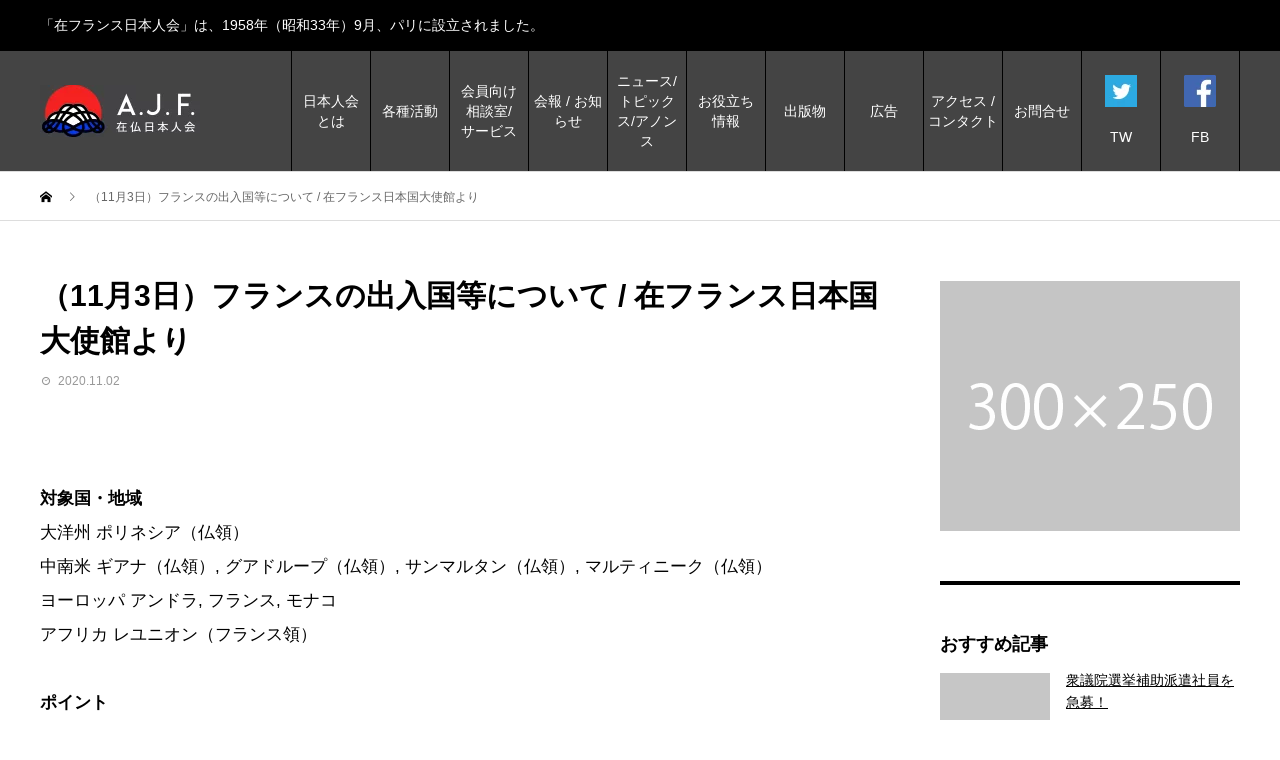

--- FILE ---
content_type: text/html; charset=UTF-8
request_url: https://zaifutsunihonjinkai.fr/news/news-6131/
body_size: 15533
content:
<!DOCTYPE html>
<html lang="ja" prefix="og: http://ogp.me/ns#">
<head>
<meta charset="UTF-8">
<meta name="viewport" content="width=device-width">
<meta name="format-detection" content="telephone=no">
<title>（11月3日）フランスの出入国等について / 在フランス日本国大使館より &#8211; 在仏日本人会</title>
<meta name='robots' content='max-image-preview:large' />
<link rel='dns-prefetch' href='//js.stripe.com' />
<link rel='dns-prefetch' href='//www.googletagmanager.com' />
<link rel='dns-prefetch' href='//checkout.stripe.com' />
<link rel="alternate" type="application/rss+xml" title="在仏日本人会 &raquo; フィード" href="https://zaifutsunihonjinkai.fr/feed/" />
<link rel="alternate" type="application/rss+xml" title="在仏日本人会 &raquo; コメントフィード" href="https://zaifutsunihonjinkai.fr/comments/feed/" />
<link rel='stylesheet' id='wp-block-library-css' href='https://zaifutsunihonjinkai.fr/wp-includes/css/dist/block-library/style.min.css?ver=5e888edba1b7690fbd78d9fe03c6c996' type='text/css' media='all' />
<style id='classic-theme-styles-inline-css' type='text/css'>
/*! This file is auto-generated */
.wp-block-button__link{color:#fff;background-color:#32373c;border-radius:9999px;box-shadow:none;text-decoration:none;padding:calc(.667em + 2px) calc(1.333em + 2px);font-size:1.125em}.wp-block-file__button{background:#32373c;color:#fff;text-decoration:none}
</style>
<style id='global-styles-inline-css' type='text/css'>
body{--wp--preset--color--black: #000000;--wp--preset--color--cyan-bluish-gray: #abb8c3;--wp--preset--color--white: #ffffff;--wp--preset--color--pale-pink: #f78da7;--wp--preset--color--vivid-red: #cf2e2e;--wp--preset--color--luminous-vivid-orange: #ff6900;--wp--preset--color--luminous-vivid-amber: #fcb900;--wp--preset--color--light-green-cyan: #7bdcb5;--wp--preset--color--vivid-green-cyan: #00d084;--wp--preset--color--pale-cyan-blue: #8ed1fc;--wp--preset--color--vivid-cyan-blue: #0693e3;--wp--preset--color--vivid-purple: #9b51e0;--wp--preset--gradient--vivid-cyan-blue-to-vivid-purple: linear-gradient(135deg,rgba(6,147,227,1) 0%,rgb(155,81,224) 100%);--wp--preset--gradient--light-green-cyan-to-vivid-green-cyan: linear-gradient(135deg,rgb(122,220,180) 0%,rgb(0,208,130) 100%);--wp--preset--gradient--luminous-vivid-amber-to-luminous-vivid-orange: linear-gradient(135deg,rgba(252,185,0,1) 0%,rgba(255,105,0,1) 100%);--wp--preset--gradient--luminous-vivid-orange-to-vivid-red: linear-gradient(135deg,rgba(255,105,0,1) 0%,rgb(207,46,46) 100%);--wp--preset--gradient--very-light-gray-to-cyan-bluish-gray: linear-gradient(135deg,rgb(238,238,238) 0%,rgb(169,184,195) 100%);--wp--preset--gradient--cool-to-warm-spectrum: linear-gradient(135deg,rgb(74,234,220) 0%,rgb(151,120,209) 20%,rgb(207,42,186) 40%,rgb(238,44,130) 60%,rgb(251,105,98) 80%,rgb(254,248,76) 100%);--wp--preset--gradient--blush-light-purple: linear-gradient(135deg,rgb(255,206,236) 0%,rgb(152,150,240) 100%);--wp--preset--gradient--blush-bordeaux: linear-gradient(135deg,rgb(254,205,165) 0%,rgb(254,45,45) 50%,rgb(107,0,62) 100%);--wp--preset--gradient--luminous-dusk: linear-gradient(135deg,rgb(255,203,112) 0%,rgb(199,81,192) 50%,rgb(65,88,208) 100%);--wp--preset--gradient--pale-ocean: linear-gradient(135deg,rgb(255,245,203) 0%,rgb(182,227,212) 50%,rgb(51,167,181) 100%);--wp--preset--gradient--electric-grass: linear-gradient(135deg,rgb(202,248,128) 0%,rgb(113,206,126) 100%);--wp--preset--gradient--midnight: linear-gradient(135deg,rgb(2,3,129) 0%,rgb(40,116,252) 100%);--wp--preset--font-size--small: 13px;--wp--preset--font-size--medium: 20px;--wp--preset--font-size--large: 36px;--wp--preset--font-size--x-large: 42px;--wp--preset--spacing--20: 0.44rem;--wp--preset--spacing--30: 0.67rem;--wp--preset--spacing--40: 1rem;--wp--preset--spacing--50: 1.5rem;--wp--preset--spacing--60: 2.25rem;--wp--preset--spacing--70: 3.38rem;--wp--preset--spacing--80: 5.06rem;--wp--preset--shadow--natural: 6px 6px 9px rgba(0, 0, 0, 0.2);--wp--preset--shadow--deep: 12px 12px 50px rgba(0, 0, 0, 0.4);--wp--preset--shadow--sharp: 6px 6px 0px rgba(0, 0, 0, 0.2);--wp--preset--shadow--outlined: 6px 6px 0px -3px rgba(255, 255, 255, 1), 6px 6px rgba(0, 0, 0, 1);--wp--preset--shadow--crisp: 6px 6px 0px rgba(0, 0, 0, 1);}:where(.is-layout-flex){gap: 0.5em;}:where(.is-layout-grid){gap: 0.5em;}body .is-layout-flow > .alignleft{float: left;margin-inline-start: 0;margin-inline-end: 2em;}body .is-layout-flow > .alignright{float: right;margin-inline-start: 2em;margin-inline-end: 0;}body .is-layout-flow > .aligncenter{margin-left: auto !important;margin-right: auto !important;}body .is-layout-constrained > .alignleft{float: left;margin-inline-start: 0;margin-inline-end: 2em;}body .is-layout-constrained > .alignright{float: right;margin-inline-start: 2em;margin-inline-end: 0;}body .is-layout-constrained > .aligncenter{margin-left: auto !important;margin-right: auto !important;}body .is-layout-constrained > :where(:not(.alignleft):not(.alignright):not(.alignfull)){max-width: var(--wp--style--global--content-size);margin-left: auto !important;margin-right: auto !important;}body .is-layout-constrained > .alignwide{max-width: var(--wp--style--global--wide-size);}body .is-layout-flex{display: flex;}body .is-layout-flex{flex-wrap: wrap;align-items: center;}body .is-layout-flex > *{margin: 0;}body .is-layout-grid{display: grid;}body .is-layout-grid > *{margin: 0;}:where(.wp-block-columns.is-layout-flex){gap: 2em;}:where(.wp-block-columns.is-layout-grid){gap: 2em;}:where(.wp-block-post-template.is-layout-flex){gap: 1.25em;}:where(.wp-block-post-template.is-layout-grid){gap: 1.25em;}.has-black-color{color: var(--wp--preset--color--black) !important;}.has-cyan-bluish-gray-color{color: var(--wp--preset--color--cyan-bluish-gray) !important;}.has-white-color{color: var(--wp--preset--color--white) !important;}.has-pale-pink-color{color: var(--wp--preset--color--pale-pink) !important;}.has-vivid-red-color{color: var(--wp--preset--color--vivid-red) !important;}.has-luminous-vivid-orange-color{color: var(--wp--preset--color--luminous-vivid-orange) !important;}.has-luminous-vivid-amber-color{color: var(--wp--preset--color--luminous-vivid-amber) !important;}.has-light-green-cyan-color{color: var(--wp--preset--color--light-green-cyan) !important;}.has-vivid-green-cyan-color{color: var(--wp--preset--color--vivid-green-cyan) !important;}.has-pale-cyan-blue-color{color: var(--wp--preset--color--pale-cyan-blue) !important;}.has-vivid-cyan-blue-color{color: var(--wp--preset--color--vivid-cyan-blue) !important;}.has-vivid-purple-color{color: var(--wp--preset--color--vivid-purple) !important;}.has-black-background-color{background-color: var(--wp--preset--color--black) !important;}.has-cyan-bluish-gray-background-color{background-color: var(--wp--preset--color--cyan-bluish-gray) !important;}.has-white-background-color{background-color: var(--wp--preset--color--white) !important;}.has-pale-pink-background-color{background-color: var(--wp--preset--color--pale-pink) !important;}.has-vivid-red-background-color{background-color: var(--wp--preset--color--vivid-red) !important;}.has-luminous-vivid-orange-background-color{background-color: var(--wp--preset--color--luminous-vivid-orange) !important;}.has-luminous-vivid-amber-background-color{background-color: var(--wp--preset--color--luminous-vivid-amber) !important;}.has-light-green-cyan-background-color{background-color: var(--wp--preset--color--light-green-cyan) !important;}.has-vivid-green-cyan-background-color{background-color: var(--wp--preset--color--vivid-green-cyan) !important;}.has-pale-cyan-blue-background-color{background-color: var(--wp--preset--color--pale-cyan-blue) !important;}.has-vivid-cyan-blue-background-color{background-color: var(--wp--preset--color--vivid-cyan-blue) !important;}.has-vivid-purple-background-color{background-color: var(--wp--preset--color--vivid-purple) !important;}.has-black-border-color{border-color: var(--wp--preset--color--black) !important;}.has-cyan-bluish-gray-border-color{border-color: var(--wp--preset--color--cyan-bluish-gray) !important;}.has-white-border-color{border-color: var(--wp--preset--color--white) !important;}.has-pale-pink-border-color{border-color: var(--wp--preset--color--pale-pink) !important;}.has-vivid-red-border-color{border-color: var(--wp--preset--color--vivid-red) !important;}.has-luminous-vivid-orange-border-color{border-color: var(--wp--preset--color--luminous-vivid-orange) !important;}.has-luminous-vivid-amber-border-color{border-color: var(--wp--preset--color--luminous-vivid-amber) !important;}.has-light-green-cyan-border-color{border-color: var(--wp--preset--color--light-green-cyan) !important;}.has-vivid-green-cyan-border-color{border-color: var(--wp--preset--color--vivid-green-cyan) !important;}.has-pale-cyan-blue-border-color{border-color: var(--wp--preset--color--pale-cyan-blue) !important;}.has-vivid-cyan-blue-border-color{border-color: var(--wp--preset--color--vivid-cyan-blue) !important;}.has-vivid-purple-border-color{border-color: var(--wp--preset--color--vivid-purple) !important;}.has-vivid-cyan-blue-to-vivid-purple-gradient-background{background: var(--wp--preset--gradient--vivid-cyan-blue-to-vivid-purple) !important;}.has-light-green-cyan-to-vivid-green-cyan-gradient-background{background: var(--wp--preset--gradient--light-green-cyan-to-vivid-green-cyan) !important;}.has-luminous-vivid-amber-to-luminous-vivid-orange-gradient-background{background: var(--wp--preset--gradient--luminous-vivid-amber-to-luminous-vivid-orange) !important;}.has-luminous-vivid-orange-to-vivid-red-gradient-background{background: var(--wp--preset--gradient--luminous-vivid-orange-to-vivid-red) !important;}.has-very-light-gray-to-cyan-bluish-gray-gradient-background{background: var(--wp--preset--gradient--very-light-gray-to-cyan-bluish-gray) !important;}.has-cool-to-warm-spectrum-gradient-background{background: var(--wp--preset--gradient--cool-to-warm-spectrum) !important;}.has-blush-light-purple-gradient-background{background: var(--wp--preset--gradient--blush-light-purple) !important;}.has-blush-bordeaux-gradient-background{background: var(--wp--preset--gradient--blush-bordeaux) !important;}.has-luminous-dusk-gradient-background{background: var(--wp--preset--gradient--luminous-dusk) !important;}.has-pale-ocean-gradient-background{background: var(--wp--preset--gradient--pale-ocean) !important;}.has-electric-grass-gradient-background{background: var(--wp--preset--gradient--electric-grass) !important;}.has-midnight-gradient-background{background: var(--wp--preset--gradient--midnight) !important;}.has-small-font-size{font-size: var(--wp--preset--font-size--small) !important;}.has-medium-font-size{font-size: var(--wp--preset--font-size--medium) !important;}.has-large-font-size{font-size: var(--wp--preset--font-size--large) !important;}.has-x-large-font-size{font-size: var(--wp--preset--font-size--x-large) !important;}
.wp-block-navigation a:where(:not(.wp-element-button)){color: inherit;}
:where(.wp-block-post-template.is-layout-flex){gap: 1.25em;}:where(.wp-block-post-template.is-layout-grid){gap: 1.25em;}
:where(.wp-block-columns.is-layout-flex){gap: 2em;}:where(.wp-block-columns.is-layout-grid){gap: 2em;}
.wp-block-pullquote{font-size: 1.5em;line-height: 1.6;}
</style>
<link rel='stylesheet' id='contact-form-7-css' href='https://zaifutsunihonjinkai.fr/wp-content/plugins/contact-form-7/includes/css/styles.css?ver=5.9' type='text/css' media='all' />
<link rel='stylesheet' id='profiler-what-slowing-down-css' href='https://zaifutsunihonjinkai.fr/wp-content/plugins/profiler-what-slowing-down/public/css/which-plugin-slowing-down-public.css?ver=1.0.0' type='text/css' media='all' />
<link rel='stylesheet' id='stripe-checkout-button-css' href='https://checkout.stripe.com/v3/checkout/button.css' type='text/css' media='all' />
<link rel='stylesheet' id='simpay-public-css' href='https://zaifutsunihonjinkai.fr/wp-content/plugins/stripe/includes/core/assets/css/simpay-public.min.css?ver=4.8.0' type='text/css' media='all' />
<link rel='stylesheet' id='parent-style-css' href='https://zaifutsunihonjinkai.fr/wp-content/themes/avant_tcd060/style.css?ver=5e888edba1b7690fbd78d9fe03c6c996' type='text/css' media='all' />
<link rel='stylesheet' id='avant-style-css' href='https://zaifutsunihonjinkai.fr/wp-content/themes/avant_tcd060_child/style.css?ver=5e888edba1b7690fbd78d9fe03c6c996' type='text/css' media='all' />
<script type="text/javascript" src="https://zaifutsunihonjinkai.fr/wp-includes/js/jquery/jquery.min.js?ver=3.7.1" id="jquery-core-js"></script>
<script type="text/javascript" src="https://zaifutsunihonjinkai.fr/wp-includes/js/jquery/jquery-migrate.min.js?ver=3.4.1" id="jquery-migrate-js"></script>
<script type="text/javascript" src="https://zaifutsunihonjinkai.fr/wp-content/plugins/profiler-what-slowing-down/public/js/which-plugin-slowing-down-public.js?ver=1.0.0" id="profiler-what-slowing-down-js"></script>

<!-- Google アナリティクス スニペット (Site Kit が追加) -->
<script type="text/javascript" src="https://www.googletagmanager.com/gtag/js?id=GT-NGWM85D" id="google_gtagjs-js" async></script>
<script type="text/javascript" id="google_gtagjs-js-after">
/* <![CDATA[ */
window.dataLayer = window.dataLayer || [];function gtag(){dataLayer.push(arguments);}
gtag('set', 'linker', {"domains":["zaifutsunihonjinkai.fr"]} );
gtag("js", new Date());
gtag("set", "developer_id.dZTNiMT", true);
gtag("config", "GT-NGWM85D");
/* ]]> */
</script>

<!-- (ここまで) Google アナリティクス スニペット (Site Kit が追加) -->
<link rel="https://api.w.org/" href="https://zaifutsunihonjinkai.fr/wp-json/" /><link rel="canonical" href="https://zaifutsunihonjinkai.fr/news/news-6131/" />
<link rel='shortlink' href='https://zaifutsunihonjinkai.fr/?p=6131' />
<link rel="alternate" type="application/json+oembed" href="https://zaifutsunihonjinkai.fr/wp-json/oembed/1.0/embed?url=https%3A%2F%2Fzaifutsunihonjinkai.fr%2Fnews%2Fnews-6131%2F" />
<link rel="alternate" type="text/xml+oembed" href="https://zaifutsunihonjinkai.fr/wp-json/oembed/1.0/embed?url=https%3A%2F%2Fzaifutsunihonjinkai.fr%2Fnews%2Fnews-6131%2F&#038;format=xml" />
<meta name="generator" content="Site Kit by Google 1.121.0" /><meta name="viewport" content="width=device-width, minimum-scale=1" /><link rel="shortcut icon" href="https://zaifutsunihonjinkai.fr/wp-content/uploads/2019/03/favicon.ico">
<style>
.c-comment__form-submit:hover,.c-pw__btn:hover,.p-cb__item-btn a,.p-headline,.p-index-event__btn a,.p-nav02__item a,.p-readmore__btn,.p-pager__item span,.p-page-links a{background: #000000}.c-pw__btn,.p-cb__item-btn a:hover,.p-index-event__btn a:hover,.p-pagetop a:hover,.p-nav02__item a:hover,.p-readmore__btn:hover,.p-page-links > span,.p-page-links a:hover{background: #333333}.p-entry__body a{color: #333333}body{font-family: "Segoe UI", Verdana, "游ゴシック", YuGothic, "Hiragino Kaku Gothic ProN", Meiryo, sans-serif}.c-logo,.p-entry__header02-title,.p-entry__header02-upper-title,.p-entry__title,.p-footer-widgets__item-title,.p-headline h2,.p-headline02__title,.p-page-header__lower-title,.p-page-header__upper-title,.p-widget__title{font-family: "Segoe UI", Verdana, "游ゴシック", YuGothic, "Hiragino Kaku Gothic ProN", Meiryo, sans-serif}.p-page-header__title{transition-delay: 3s}.p-hover-effect--type1:hover img{-webkit-transform: scale(1.2);transform: scale(1.2)}.l-header{background: #ffffff}.p-global-nav > ul > li > a{color: #000000}.p-global-nav .sub-menu a{background: #444444;color: #ffffff}.p-global-nav .sub-menu a:hover{background: #333333;color: #ffffff}.p-global-nav .menu-item-83.current-menu-item > a,.p-global-nav .menu-item-83 > a:hover{color: #000000}.p-global-nav .menu-item-83.current-menu-item > a::before,.p-global-nav .menu-item-83 > a:hover::before{background: #000000}.p-global-nav .menu-item-90.current-menu-item > a,.p-global-nav .menu-item-90 > a:hover{color: #000000}.p-global-nav .menu-item-90.current-menu-item > a::before,.p-global-nav .menu-item-90 > a:hover::before{background: #000000}.p-global-nav .menu-item-89.current-menu-item > a,.p-global-nav .menu-item-89 > a:hover{color: #000000}.p-global-nav .menu-item-89.current-menu-item > a::before,.p-global-nav .menu-item-89 > a:hover::before{background: #000000}.p-global-nav .menu-item-88.current-menu-item > a,.p-global-nav .menu-item-88 > a:hover{color: #000000}.p-global-nav .menu-item-88.current-menu-item > a::before,.p-global-nav .menu-item-88 > a:hover::before{background: #000000}.p-global-nav .menu-item-87.current-menu-item > a,.p-global-nav .menu-item-87 > a:hover{color: #000000}.p-global-nav .menu-item-87.current-menu-item > a::before,.p-global-nav .menu-item-87 > a:hover::before{background: #000000}.p-global-nav .menu-item-86.current-menu-item > a,.p-global-nav .menu-item-86 > a:hover{color: #000000}.p-global-nav .menu-item-86.current-menu-item > a::before,.p-global-nav .menu-item-86 > a:hover::before{background: #000000}.p-global-nav .menu-item-84.current-menu-item > a,.p-global-nav .menu-item-84 > a:hover{color: #000000}.p-global-nav .menu-item-84.current-menu-item > a::before,.p-global-nav .menu-item-84 > a:hover::before{background: #000000}.p-global-nav .menu-item-85.current-menu-item > a,.p-global-nav .menu-item-85 > a:hover{color: #000000}.p-global-nav .menu-item-85.current-menu-item > a::before,.p-global-nav .menu-item-85 > a:hover::before{background: #000000}.p-global-nav .menu-item-82.current-menu-item > a,.p-global-nav .menu-item-82 > a:hover{color: #000000}.p-global-nav .menu-item-82.current-menu-item > a::before,.p-global-nav .menu-item-82 > a:hover::before{background: #000000}.p-global-nav .menu-item-81.current-menu-item > a,.p-global-nav .menu-item-81 > a:hover{color: #000000}.p-global-nav .menu-item-81.current-menu-item > a::before,.p-global-nav .menu-item-81 > a:hover::before{background: #000000}.p-global-nav .menu-item-1598.current-menu-item > a,.p-global-nav .menu-item-1598 > a:hover{color: #000000}.p-global-nav .menu-item-1598.current-menu-item > a::before,.p-global-nav .menu-item-1598 > a:hover::before{background: #000000}.p-global-nav .menu-item-1599.current-menu-item > a,.p-global-nav .menu-item-1599 > a:hover{color: #000000}.p-global-nav .menu-item-1599.current-menu-item > a::before,.p-global-nav .menu-item-1599 > a:hover::before{background: #000000}.p-footer-links{background: #f3f3f3}.p-footer-widgets{background: #ffffff}.p-copyright{background: #ffffff}.p-ad-info__label{background: #000000;color: #ffffff;font-size: 15px}.p-page-header{background-image: url(https://zaifutsunihonjinkai.fr/wp-content/uploads/2019/01/back05.jpg)}.p-page-header::before{background-color: #b2b200}.p-page-header__upper-title{font-size: 30px}.p-page-header__lower-title{font-size: 30px}.p-article07 a[class^="p-hover-effect--"]{border-radius: 10px}.p-event-cat--16{background: #ff3806;color: #ffffff}.p-event-cat--16:hover{background: #ff3806;color: #dddddd}.p-event-cat--146{background: #2bdfff;color: #ffffff}.p-event-cat--146:hover{background: #2bdfff;color: #dddddd}.p-event-cat--148{background: #8224e3;color: #ffffff}.p-event-cat--148:hover{background: #8224e3;color: #ffffff}.p-event-cat--147{background: #727de5;color: #ffffff}.p-event-cat--147:hover{background: #727de5;color: #dddddd}.p-event-cat--143{background: #01ccad;color: #ffffff}.p-event-cat--143:hover{background: #01ccad;color: #dddddd}.p-event-cat--149{background: #81d742;color: #ffffff}.p-event-cat--149:hover{background: #81d742;color: #ffffff}.p-event-cat--58{background: #00b3ea;color: #ffffff}.p-event-cat--58:hover{background: #00b3ea;color: #dddddd}.p-event-cat--139{background: #e626b7;color: #ffffff}.p-event-cat--139:hover{background: #e626b7;color: #dddddd}.p-event-cat--141{background: #72c3e5;color: #ffffff}.p-event-cat--141:hover{background: #72c3e5;color: #dddddd}.p-event-cat--51{background: #7ca402;color: #ffffff}.p-event-cat--51:hover{background: #7ca402;color: #dddddd}.p-event-cat--145{background: #dbe603;color: #ffffff}.p-event-cat--145:hover{background: #dbe603;color: #dddddd}.p-event-cat--50{background: #ff8000;color: #ffffff}.p-event-cat--50:hover{background: #ff8000;color: #dddddd}.p-event-cat--150{background: #7891cc;color: #ffffff}.p-event-cat--150:hover{background: #7891cc;color: #ffffff}.p-event-cat--24{background: #613daf;color: #dddddd}.p-event-cat--24:hover{background: #613daf;color: #dddddd}.p-event-cat--140{background: #214dcb;color: #ffffff}.p-event-cat--140:hover{background: #214dcb;color: #dddddd}.p-event-cat--152{background: #8c000e;color: #ffffff}.p-event-cat--152:hover{background: #8c000e;color: #ffffff}.p-event-cat--160{background: #73a000;color: #ffffff}.p-event-cat--160:hover{background: #8ca500;color: #ffffff}.p-event-cat--23{background: #00698d;color: #ffffff}.p-event-cat--23:hover{background: #00698d;color: #dddddd}.p-entry__title{font-size: 30px}.p-entry__body{font-size: 17px}@media screen and (max-width: 767px) {.p-footer-widgets,.p-social-nav{background: #ffffff}.p-entry__title{font-size: 22px}.p-entry__body{font-size: 14px}}@media screen and (max-width: 1199px) {.p-global-nav{background: rgba(68,68,68, 1)}.p-global-nav > ul > li > a,.p-global-nav a,.p-global-nav a:hover,.p-global-nav .sub-menu a,.p-global-nav .sub-menu a:hover{color: #ffffff!important}.p-global-nav .menu-item-has-children > a > .sub-menu-toggle::before{border-color: #ffffff}}@media screen and (max-width: 991px) {.p-page-header__upper{background: #b2b200}.p-page-header__lower{background-image: url(https://zaifutsunihonjinkai.fr/wp-content/uploads/2019/01/back05.jpg)}}.c-load--type1 { border: 3px solid rgba(0, 0, 0, 0.2); border-top-color: #000000; }
</style>
<link rel="icon" href="https://zaifutsunihonjinkai.fr/wp-content/uploads/2020/03/logo-900x615-1-740x500-120x120.png" sizes="32x32" />
<link rel="icon" href="https://zaifutsunihonjinkai.fr/wp-content/uploads/2020/03/logo-900x615-1-740x500.png" sizes="192x192" />
<link rel="apple-touch-icon" href="https://zaifutsunihonjinkai.fr/wp-content/uploads/2020/03/logo-900x615-1-740x500-180x180.png" />
<meta name="msapplication-TileImage" content="https://zaifutsunihonjinkai.fr/wp-content/uploads/2020/03/logo-900x615-1-740x500.png" />
		<style type="text/css" id="wp-custom-css">
			.pass-label { display: none; }		</style>
		</head>
<body class="news-template-default single single-news postid-6131">
<div id="site_loader_overlay">
  <div id="site_loader_animation" class="c-load--type1">
      </div>
</div>
<header id="js-header" class="l-header">
  <div class="l-header__upper">
    <div class="l-inner">
      <p class="l-header__desc">「在フランス日本人会」は、1958年（昭和33年）9月、パリに設立されました。</p>
      <button id="js-header__search" class="l-header__search"></button>
      			<form role="search" method="get" id="js-header__form" class="l-header__form" action="https://zaifutsunihonjinkai.fr/">
		    <input class="l-header__form-input" type="text" value="" name="s">
			</form>
          </div>
  </div>
  <div class="l-header__lower l-inner">
    <div class="l-header__logo c-logo">
			      <a href="https://zaifutsunihonjinkai.fr/">
        <img src="https://zaifutsunihonjinkai.fr/wp-content/uploads/2018/12/logo.jpg" alt="在仏日本人会" width="auto" height="auto">
      </a>
          </div>
    <a href="#" id="js-menu-btn" class="p-menu-btn c-menu-btn"></a>
    <nav id="js-global-nav" class="p-global-nav">
      <ul>
        <li class="p-global-nav__form-wrapper">
          					<form class="p-global-nav__form" action="https://zaifutsunihonjinkai.fr/" method="get">
            <input class="p-global-nav__form-input" type="text" value="" name="s">
            <input type="submit" value="&#xe915;" class="p-global-nav__form-submit">
          </form>
                  </li>
        <li id="menu-item-83" class="menu-item menu-item-type-post_type menu-item-object-page menu-item-has-children menu-item-83"><a href="https://zaifutsunihonjinkai.fr/about-nihonjinkai/">日本人会<br class="sp_br" >とは<span class="p-global-nav__toggle"></span></a>
<ul class="sub-menu">
	<li id="menu-item-469" class="menu-item menu-item-type-post_type menu-item-object-page menu-item-469"><a href="https://zaifutsunihonjinkai.fr/about-nihonjinkai/message-du-president/">会長からのご挨拶<span class="p-global-nav__toggle"></span></a></li>
	<li id="menu-item-3610" class="menu-item menu-item-type-post_type menu-item-object-page menu-item-3610"><a href="https://zaifutsunihonjinkai.fr/about-nihonjinkai/rijikai/">在仏日本人会理事会<span class="p-global-nav__toggle"></span></a></li>
	<li id="menu-item-486" class="menu-item menu-item-type-post_type menu-item-object-page menu-item-486"><a href="https://zaifutsunihonjinkai.fr/about-nihonjinkai/kojin-kaiin/">個人会員<span class="p-global-nav__toggle"></span></a></li>
	<li id="menu-item-484" class="menu-item menu-item-type-post_type menu-item-object-page menu-item-484"><a href="https://zaifutsunihonjinkai.fr/about-nihonjinkai/houjin-kaiin/">法人会員<span class="p-global-nav__toggle"></span></a></li>
	<li id="menu-item-483" class="menu-item menu-item-type-post_type menu-item-object-page menu-item-483"><a href="https://zaifutsunihonjinkai.fr/about-nihonjinkai/kokugai-kaiin/">国外会友<span class="p-global-nav__toggle"></span></a></li>
	<li id="menu-item-468" class="menu-item menu-item-type-post_type menu-item-object-page menu-item-468"><a href="https://zaifutsunihonjinkai.fr/about-nihonjinkai/entry/">入会案内<span class="p-global-nav__toggle"></span></a></li>
</ul>
</li>
<li id="menu-item-90" class="menu-item menu-item-type-post_type menu-item-object-page menu-item-has-children menu-item-90"><a href="https://zaifutsunihonjinkai.fr/activities/">各種活動<span class="p-global-nav__toggle"></span></a>
<ul class="sub-menu">
	<li id="menu-item-493" class="menu-item menu-item-type-post_type menu-item-object-page menu-item-493"><a href="https://zaifutsunihonjinkai.fr/activities/coursdefrancais/">フランス語講座<span class="p-global-nav__toggle"></span></a></li>
	<li id="menu-item-492" class="menu-item menu-item-type-post_type menu-item-object-page menu-item-492"><a href="https://zaifutsunihonjinkai.fr/activities/nihonjinkai-seminar/">日本人会定期講演会<span class="p-global-nav__toggle"></span></a></li>
	<li id="menu-item-494" class="menu-item menu-item-type-post_type menu-item-object-page menu-item-494"><a href="https://zaifutsunihonjinkai.fr/activities/nihongo-hoshuko/">日本語補習校<span class="p-global-nav__toggle"></span></a></li>
	<li id="menu-item-8224" class="menu-item menu-item-type-post_type menu-item-object-page menu-item-8224"><a href="https://zaifutsunihonjinkai.fr/activities/kenko-support/">邦人健康サポートの会 　<span class="p-global-nav__toggle"></span></a></li>
	<li id="menu-item-667" class="menu-item menu-item-type-post_type menu-item-object-page menu-item-667"><a href="https://zaifutsunihonjinkai.fr/activities/activity/health/">いきいき健康サロン<span class="p-global-nav__toggle"></span></a></li>
	<li id="menu-item-735" class="menu-item menu-item-type-post_type menu-item-object-page menu-item-has-children menu-item-735"><a href="https://zaifutsunihonjinkai.fr/activities/activity/">各種クラブ活動（参加資格　会員のみ）<span class="p-global-nav__toggle"></span></a>
	<ul class="sub-menu">
		<li id="menu-item-647" class="menu-item menu-item-type-post_type menu-item-object-page menu-item-647"><a href="https://zaifutsunihonjinkai.fr/activities/activity/nac/">Artists Club-NAC<span class="p-global-nav__toggle"></span></a></li>
		<li id="menu-item-657" class="menu-item menu-item-type-post_type menu-item-object-page menu-item-657"><a href="https://zaifutsunihonjinkai.fr/activities/activity/club_marronnier/">マロニエの会<span class="p-global-nav__toggle"></span></a></li>
		<li id="menu-item-666" class="menu-item menu-item-type-post_type menu-item-object-page menu-item-666"><a href="https://zaifutsunihonjinkai.fr/activities/activity/club_calligraphie/">書道同好会<span class="p-global-nav__toggle"></span></a></li>
		<li id="menu-item-648" class="menu-item menu-item-type-post_type menu-item-object-page menu-item-648"><a href="https://zaifutsunihonjinkai.fr/?page_id=619">SOSママクラブ<span class="p-global-nav__toggle"></span></a></li>
		<li id="menu-item-665" class="menu-item menu-item-type-post_type menu-item-object-page menu-item-665"><a href="https://zaifutsunihonjinkai.fr/activities/activity/club_ceremonie_the/">日本館茶の湯同好会<span class="p-global-nav__toggle"></span></a></li>
		<li id="menu-item-649" class="menu-item menu-item-type-post_type menu-item-object-page menu-item-649"><a href="https://zaifutsunihonjinkai.fr/activities/activity/cours_marcher/">ウォーキングレッスン<span class="p-global-nav__toggle"></span></a></li>
		<li id="menu-item-651" class="menu-item menu-item-type-post_type menu-item-object-page menu-item-651"><a href="https://zaifutsunihonjinkai.fr/activities/activity/kumon/">くもん日本人会教室<span class="p-global-nav__toggle"></span></a></li>
		<li id="menu-item-652" class="menu-item menu-item-type-post_type menu-item-object-page menu-item-652"><a href="https://zaifutsunihonjinkai.fr/activities/activity/tournoi_softball/">ソフトボールクラブ<span class="p-global-nav__toggle"></span></a></li>
		<li id="menu-item-654" class="menu-item menu-item-type-post_type menu-item-object-page menu-item-654"><a href="https://zaifutsunihonjinkai.fr/activities/activity/cours_kimono/">パリ着物レッスン<span class="p-global-nav__toggle"></span></a></li>
		<li id="menu-item-656" class="menu-item menu-item-type-post_type menu-item-object-page menu-item-656"><a href="https://zaifutsunihonjinkai.fr/activities/activity/cours_lecture_francais/">フランス語朗読会<span class="p-global-nav__toggle"></span></a></li>
		<li id="menu-item-655" class="menu-item menu-item-type-post_type menu-item-object-page menu-item-655"><a href="https://zaifutsunihonjinkai.fr/activities/activity/club_haiku/">ふらんす俳句会<span class="p-global-nav__toggle"></span></a></li>
		<li id="menu-item-650" class="menu-item menu-item-type-post_type menu-item-object-page menu-item-650"><a href="https://zaifutsunihonjinkai.fr/activities/activity/kids-tennis/">ARJTC キッズテニス<span class="p-global-nav__toggle"></span></a></li>
		<li id="menu-item-658" class="menu-item menu-item-type-post_type menu-item-object-page menu-item-658"><a href="https://zaifutsunihonjinkai.fr/activities/activity/yoga/">ヨガ教室<span class="p-global-nav__toggle"></span></a></li>
		<li id="menu-item-660" class="menu-item menu-item-type-post_type menu-item-object-page menu-item-660"><a href="https://zaifutsunihonjinkai.fr/activities/activity/choeur_mimosa/">女声コーラスみもざ<span class="p-global-nav__toggle"></span></a></li>
		<li id="menu-item-659" class="menu-item menu-item-type-post_type menu-item-object-page menu-item-659"><a href="https://zaifutsunihonjinkai.fr/activities/activity/tai-chi-chuan/">太極拳・気功教室<span class="p-global-nav__toggle"></span></a></li>
		<li id="menu-item-661" class="menu-item menu-item-type-post_type menu-item-object-page menu-item-661"><a href="https://zaifutsunihonjinkai.fr/activities/activity/cours_calligraphie_enfants/">子供のための習字教室<span class="p-global-nav__toggle"></span></a></li>
		<li id="menu-item-662" class="menu-item menu-item-type-post_type menu-item-object-page menu-item-662"><a href="https://zaifutsunihonjinkai.fr/activities/activity/kodomo-yomikikase/">子供図書館読み聞かせ会<span class="p-global-nav__toggle"></span></a></li>
		<li id="menu-item-663" class="menu-item menu-item-type-post_type menu-item-object-page menu-item-663"><a href="https://zaifutsunihonjinkai.fr/activities/activity/cours_japonais/">成人向け日本語講座<span class="p-global-nav__toggle"></span></a></li>
		<li id="menu-item-987" class="menu-item menu-item-type-post_type menu-item-object-page menu-item-987"><a href="https://zaifutsunihonjinkai.fr/activities/activity/chanson-didier/">シャンソンDidier教室<span class="p-global-nav__toggle"></span></a></li>
		<li id="menu-item-72045" class="menu-item menu-item-type-post_type menu-item-object-page menu-item-72045"><a href="https://zaifutsunihonjinkai.fr/activities/activity/senryu/">川柳パリ会<span class="p-global-nav__toggle"></span></a></li>
	</ul>
</li>
	<li id="menu-item-2190" class="menu-item menu-item-type-post_type menu-item-object-page menu-item-2190"><a href="https://zaifutsunihonjinkai.fr/activities/kibousai/">日本祭  Fête du Japon<span class="p-global-nav__toggle"></span></a></li>
</ul>
</li>
<li id="menu-item-89" class="menu-item menu-item-type-post_type menu-item-object-page menu-item-has-children menu-item-89"><a href="https://zaifutsunihonjinkai.fr/members-service/">会員向け<br class="sp_br" >相談室/<br class="sp_br" >サービス<span class="p-global-nav__toggle"></span></a>
<ul class="sub-menu">
	<li id="menu-item-692" class="menu-item menu-item-type-post_type menu-item-object-page menu-item-692"><a href="https://zaifutsunihonjinkai.fr/members-service/consultation_01/">法律相談<span class="p-global-nav__toggle"></span></a></li>
	<li id="menu-item-691" class="menu-item menu-item-type-post_type menu-item-object-page menu-item-691"><a href="https://zaifutsunihonjinkai.fr/members-service/consultation_02/">滞在相談<span class="p-global-nav__toggle"></span></a></li>
	<li id="menu-item-690" class="menu-item menu-item-type-post_type menu-item-object-page menu-item-690"><a href="https://zaifutsunihonjinkai.fr/members-service/consultation_03/">健康相談<span class="p-global-nav__toggle"></span></a></li>
	<li id="menu-item-689" class="menu-item menu-item-type-post_type menu-item-object-page menu-item-689"><a href="https://zaifutsunihonjinkai.fr/members-service/consultation_04/">子供発達相談<span class="p-global-nav__toggle"></span></a></li>
	<li id="menu-item-686" class="menu-item menu-item-type-post_type menu-item-object-page menu-item-686"><a href="https://zaifutsunihonjinkai.fr/members-service/consultation_05/">法人相談<span class="p-global-nav__toggle"></span></a></li>
	<li id="menu-item-688" class="menu-item menu-item-type-post_type menu-item-object-page menu-item-688"><a href="https://zaifutsunihonjinkai.fr/members-service/consultation_06/">所得申告相談<span class="p-global-nav__toggle"></span></a></li>
	<li id="menu-item-1607" class="menu-item menu-item-type-post_type menu-item-object-page menu-item-1607"><a href="https://zaifutsunihonjinkai.fr/members-service/consultation_07/">保険相談<span class="p-global-nav__toggle"></span></a></li>
	<li id="menu-item-2647" class="menu-item menu-item-type-post_type menu-item-object-page menu-item-2647"><a href="https://zaifutsunihonjinkai.fr/members-service/traduction_certifiee/">法定翻訳サービス<span class="p-global-nav__toggle"></span></a></li>
	<li id="menu-item-1606" class="menu-item menu-item-type-post_type menu-item-object-page menu-item-1606"><a href="https://zaifutsunihonjinkai.fr/members-service/consultation_08/">メンタルカウンセリング<span class="p-global-nav__toggle"></span></a></li>
	<li id="menu-item-1682" class="menu-item menu-item-type-post_type menu-item-object-page menu-item-1682"><a href="https://zaifutsunihonjinkai.fr/members-service/kodomo-bibliotheque/">子供図書館<span class="p-global-nav__toggle"></span></a></li>
	<li id="menu-item-687" class="menu-item menu-item-type-post_type menu-item-object-page menu-item-687"><a href="https://zaifutsunihonjinkai.fr/members-service/amic-j-card/">Amic J カード<span class="p-global-nav__toggle"></span></a></li>
</ul>
</li>
<li id="menu-item-88" class="menu-item menu-item-type-post_type menu-item-object-page menu-item-has-children menu-item-88"><a href="https://zaifutsunihonjinkai.fr/journal/">会報 /   お知らせ<span class="p-global-nav__toggle"></span></a>
<ul class="sub-menu">
	<li id="menu-item-968" class="menu-item menu-item-type-post_type menu-item-object-page menu-item-968"><a href="https://zaifutsunihonjinkai.fr/journal/journal-japon/">会報 / バックナンバー<span class="p-global-nav__toggle"></span></a></li>
	<li id="menu-item-1189" class="menu-item menu-item-type-custom menu-item-object-custom menu-item-1189"><a href="/newcolumn/">会報 / 最新号のコラムより<span class="p-global-nav__toggle"></span></a></li>
	<li id="menu-item-969" class="menu-item menu-item-type-post_type menu-item-object-page menu-item-969"><a href="https://zaifutsunihonjinkai.fr/journal/ecrit/">会報への寄稿募集<span class="p-global-nav__toggle"></span></a></li>
	<li id="menu-item-5886" class="menu-item menu-item-type-post_type menu-item-object-page menu-item-5886"><a href="https://zaifutsunihonjinkai.fr/journal/actualites-backnumber/">お知らせ / バックナンバー<span class="p-global-nav__toggle"></span></a></li>
</ul>
</li>
<li id="menu-item-87" class="menu-item menu-item-type-post_type menu-item-object-page menu-item-has-children menu-item-87"><a href="https://zaifutsunihonjinkai.fr/events-annonces/">ニュース/トピックス/アノンス<span class="p-global-nav__toggle"></span></a>
<ul class="sub-menu">
	<li id="menu-item-888" class="menu-item menu-item-type-custom menu-item-object-custom menu-item-888"><a href="/news/">ニュース<span class="p-global-nav__toggle"></span></a></li>
	<li id="menu-item-873" class="menu-item menu-item-type-custom menu-item-object-custom menu-item-873"><a href="/event/">トピックス<span class="p-global-nav__toggle"></span></a></li>
	<li id="menu-item-879" class="menu-item menu-item-type-custom menu-item-object-custom menu-item-879"><a href="/annonces/">アノンス<span class="p-global-nav__toggle"></span></a></li>
	<li id="menu-item-416" class="menu-item menu-item-type-post_type menu-item-object-page menu-item-416"><a href="https://zaifutsunihonjinkai.fr/events-annonces/annonces-inquiry/">アノンス掲載について<span class="p-global-nav__toggle"></span></a></li>
</ul>
</li>
<li id="menu-item-86" class="menu-item menu-item-type-post_type menu-item-object-page menu-item-has-children menu-item-86"><a href="https://zaifutsunihonjinkai.fr/informations/">お役立ち<br class="sp_br" >情報<span class="p-global-nav__toggle"></span></a>
<ul class="sub-menu">
	<li id="menu-item-4337" class="menu-item menu-item-type-post_type menu-item-object-page menu-item-4337"><a href="https://zaifutsunihonjinkai.fr/informations/links_coronavirus/">コロナ関連リンク集<span class="p-global-nav__toggle"></span></a></li>
	<li id="menu-item-532" class="menu-item menu-item-type-post_type menu-item-object-page menu-item-532"><a href="https://zaifutsunihonjinkai.fr/informations/links/">フランス生活リンク集<span class="p-global-nav__toggle"></span></a></li>
	<li id="menu-item-531" class="menu-item menu-item-type-post_type menu-item-object-page menu-item-531"><a href="https://zaifutsunihonjinkai.fr/informations/liste-des-docteurs/">日本語の通じる医師リスト<span class="p-global-nav__toggle"></span></a></li>
	<li id="menu-item-530" class="menu-item menu-item-type-post_type menu-item-object-page menu-item-530"><a href="https://zaifutsunihonjinkai.fr/informations/numeros_d_urgence/">緊急時連絡先<span class="p-global-nav__toggle"></span></a></li>
	<li id="menu-item-529" class="menu-item menu-item-type-post_type menu-item-object-page menu-item-529"><a href="https://zaifutsunihonjinkai.fr/informations/ryugaku/">留学情報<span class="p-global-nav__toggle"></span></a></li>
	<li id="menu-item-528" class="menu-item menu-item-type-post_type menu-item-object-page menu-item-528"><a href="https://zaifutsunihonjinkai.fr/informations/passeport/">パスポート紛失時の手続き<span class="p-global-nav__toggle"></span></a></li>
</ul>
</li>
<li id="menu-item-84" class="menu-item menu-item-type-post_type menu-item-object-page menu-item-84"><a href="https://zaifutsunihonjinkai.fr/publication/">出版物<span class="p-global-nav__toggle"></span></a></li>
<li id="menu-item-85" class="menu-item menu-item-type-post_type menu-item-object-page menu-item-has-children menu-item-85"><a href="https://zaifutsunihonjinkai.fr/ad/">広告<span class="p-global-nav__toggle"></span></a>
<ul class="sub-menu">
	<li id="menu-item-698" class="menu-item menu-item-type-post_type menu-item-object-page menu-item-698"><a href="https://zaifutsunihonjinkai.fr/ad/insertion_journal/">会報広告掲載案内<span class="p-global-nav__toggle"></span></a></li>
	<li id="menu-item-697" class="menu-item menu-item-type-post_type menu-item-object-page menu-item-697"><a href="https://zaifutsunihonjinkai.fr/ad/internet-advertisement/">サイト広告掲載案内<span class="p-global-nav__toggle"></span></a></li>
</ul>
</li>
<li id="menu-item-82" class="menu-item menu-item-type-post_type menu-item-object-page menu-item-82"><a href="https://zaifutsunihonjinkai.fr/access/">アクセス / コンタクト<span class="p-global-nav__toggle"></span></a></li>
<li id="menu-item-81" class="menu-item menu-item-type-post_type menu-item-object-page menu-item-81"><a href="https://zaifutsunihonjinkai.fr/contact/">お問合せ<span class="p-global-nav__toggle"></span></a></li>
<li id="menu-item-1598" class="twfb menu-item menu-item-type-custom menu-item-object-custom menu-item-1598"><a href="https://twitter.com/pkatakawa"><span class="p-global-nav__item-icon p-icon p-icon--img"><img width="32" height="32" src="https://zaifutsunihonjinkai.fr/wp-content/uploads/2019/02/twitter_32x32.png" class="attachment-thumbnail size-thumbnail" alt="" decoding="async" loading="lazy" /></span>TW<span class="p-global-nav__toggle"></span></a></li>
<li id="menu-item-1599" class="twfb menu-item menu-item-type-custom menu-item-object-custom menu-item-1599"><a href="https://www.facebook.com/nihonjinkai1958/"><span class="p-global-nav__item-icon p-icon p-icon--img"><img width="32" height="32" src="https://zaifutsunihonjinkai.fr/wp-content/uploads/2019/02/f-ogo_RGB_HEX-32.png" class="attachment-thumbnail size-thumbnail" alt="" decoding="async" loading="lazy" /></span>FB<span class="p-global-nav__toggle"></span></a></li>
      </ul>
    </nav>
  </div>
</header>
<main class="l-main">
  <div class="p-breadcrumb c-breadcrumb">
<ol class="p-breadcrumb__inner l-inner" itemscope="" itemtype="http://schema.org/BreadcrumbList">
<li class="p-breadcrumb__item c-breadcrumb__item c-breadcrumb__item--home" itemprop="itemListElement" itemscope="" itemtype="http://schema.org/ListItem">
<a href="https://zaifutsunihonjinkai.fr/" itemscope="" itemtype="http://schema.org/Thing" itemprop="item">
<span itemprop="name">HOME</span>
</a>
<meta itemprop="position" content="1">
</li>
<li class="p-breadcrumb__item c-breadcrumb__item" itemprop="itemListElement" itemscope="" itemtype="http://schema.org/ListItem">
<a href="https://zaifutsunihonjinkai.fr/news/" itemscope="" itemtype="http://schema.org/Thing" itemprop="item">
<span itemprop="name">ニュース</span>
</a>
<meta itemprop="position" content="2">
</li>
<li class="p-breadcrumb__item c-breadcrumb__item">（11月3日）フランスの出入国等について / 在フランス日本国大使館より</li>
</ol>
</div>
  <div class="l-contents l-inner">
    <div class="l-primary">
      			<article class="p-entry">
			  <header class="p-entry__header">
					<h1 class="p-entry__title">（11月3日）フランスの出入国等について / 在フランス日本国大使館より</h1>
										<div class="p-entry__meta">
						<time class="p-entry__date" datetime="2020-11-02">2020.11.02</time>					</div>
									</header>
        			<ul class="p-entry__share c-share u-clearfix c-share--sm c-share--mono">
			</ul>
								<div class="p-entry__img"></div>
												<div class="p-entry__body">
					<p><strong>対象国・地域</strong><br />
大洋州 ポリネシア（仏領）<br />
中南米 ギアナ（仏領）, グアドループ（仏領）, サンマルタン（仏領）, マルティニーク（仏領）<br />
ヨーロッパ アンドラ, フランス, モナコ<br />
アフリカ レユニオン（フランス領）</p>
<p><strong>ポイント</strong><br />
フランスの出入国等について、現時点で確認できている事項を含めて以下のとおりお知らせします。</p>
<p><strong>本文</strong><br />
１　日本からフランスへの渡航<br />
（１）10月28日のマクロン大統領のテレビ演説や翌29日のカステックス首相の記者会見における発言において、欧州外からの入国制限に関する言及がありましたが、日本からフランスへの渡航については，７月１日以降に適用された入国規制緩和措置が維持されています。従って，日本からフランスへの渡航は，ビザなしの短期滞在の場合を含めて引き続き可能です。<br />
（２）10月29日付デクレ（2020-1310）によると、11月7日から検疫措置が変更され、日本から渡航する場合を含め、フランスに入国する11歳以上の全ての渡航者（EU加盟国からの渡航者等を除く）に対して、搭乗時に航空機搭乗前72時間以内の陰性証明書を提示できない場合は、フランス到着時の空港におけるPCR検査実施が義務づけられる予定です。なお、これらの検疫措置は、今後変更される可能性もあるため、当館HP等を通じて最新の情報の入手に努めてください。<br />
（３）現在、フランスでは外出制限が実施されていますので、空港から目的地までの移動に際して、特例外出証明書を所持している必要があります。特例外出の理由としては、直接該当する項目はありませんが、例えば、ビジネス目的の渡航であれば、「自宅と職場あるいは教育・訓練施設、延期不可能な仕事及び試験会場への移動。」（Deplacements entre le domicile et le lieu d’exercice de l’activite professionnelle ou un etablissement d’enseignement ou de formation, deplacements professionnels ne pouvant etre differes, deplacements pour un concours ou un examen.）にチェックし、パスポート及び航空券を所持していれば問題ありません。<br />
但し、自身が航空便に搭乗するのではなく、空港まで送り迎えをするための移動は、障害者の付き添いなど特別な理由がない限り認められておらず罰金の対象になりますので、ご注意ください。<br />
特例外出証明書については、以下の当館HPをご参照ください。<br />
<a href="https://www.fr.emb-japan.go.jp/itpr_ja/lockdown2.html">https://www.fr.emb-japan.go.jp/itpr_ja/lockdown2.html</a></p>
<p>（注）（１）については、「日本人」に対してではなく、「日本を含むフランスへの入国制限が緩和されている国からの全ての渡航者」を対象としたものです。したがって、国籍にかかわらず、フランスへの入国制限が引き続き課されている国からの渡航者については、フランスの滞在許可証を所持しているなど特段の事情がない限り、フランスへの入国が制限されています。<br />
フランスへの入国制限が緩和されている国は以下の当館HPをご参照ください。<br />
<a href="https://www.fr.emb-japan.go.jp/itpr_ja/idou-seigen2_00001.html">https://www.fr.emb-japan.go.jp/itpr_ja/idou-seigen2_00001.html</a></p>
<p>２　フランスから日本への渡航<br />
（１）日本人が日本に帰国する場合は，フランス出国前の準備として，陰性証明書を取得する必要はありません。<br />
当館から空港当局に対して通報していますが、航空会社によっては、日本人に対しても陰性証明書が必要であると誤った解釈をしているところもありますので、チェックインの際にトラブルになった場合には、以下の当館HPを参照の上、説明してください。<br />
<a href="https://www.fr.emb-japan.go.jp/itpr_fr/retouraujaponnihonjin.html">https://www.fr.emb-japan.go.jp/itpr_fr/retouraujaponnihonjin.html</a><br />
（２）フランス人など外国籍者がビザを取得した上で日本に渡航する場合は、特例を除き、航空機搭乗前72時間以内の陰性証明書が必要です。<br />
（３）現在、フランスでは外出制限が実施されていますので、ご自宅から空港までの移動に際して、特例外出証明書を所持している必要があります。特例外出の理由としては、直接該当する項目はありませんが、日本の家族に会いに行くということであれば，「家族のためのやむを得ない理由」（Deplacements pour motif familial imperieux, pour l&#8217;assistance aux personnes vulnerables et precaires ou la garde d&#8217;enfants.）にチェックし、パスポート及び航空券を所持していれば問題ありません。但し、自身が航空便に搭乗するのではなく、空港まで送り迎えをするための移動は、障害者の付き添いなど特別な理由がない限り認められておらず罰金の対象になりますので、ご注意ください。<br />
特例外出証明書については、以下の当館HPをご参照ください。<br />
<a href="https://www.fr.emb-japan.go.jp/itpr_ja/lockdown2.html">https://www.fr.emb-japan.go.jp/itpr_ja/lockdown2.html</a><br />
（４）日本到着後、空港にてPCR検査を実施します（72時間以内の陰性証明書を所持している外国籍者についても、重ねて実施します）。また、入国の次の日から起算して自宅などの滞在場所に14日間待機すること、到着する空港等から、その滞在場所まで公共交通機関を使用せずに移動する手段を確保することなどが引き続き求められています。<br />
厚生労働省HP（水際対策強化に係る措置）：<a href="https://www.mofa.go.jp/mofaj/ca/fna/page4_005130.html">https://www.mofa.go.jp/mofaj/ca/fna/page4_005130.html</a></p>
<p>３　パリでの乗り継ぎ<br />
フランスへの入国制限諸国から空路でパリに到着し，24時間以内にトランジット（入国を伴わないトランジットエリア内での乗り継ぎ）をして日本へ帰国することは可能です。詳細は以下の当館HPをご確認ください。<br />
<a href="https://www.fr.emb-japan.go.jp/itpr_ja/coronavirus_00029.html">https://www.fr.emb-japan.go.jp/itpr_ja/coronavirus_00029.html</a></p>
<p>【問い合わせ先】<br />
在フランス日本国大使館領事部<br />
電話：01-4888-6200（海外からは +33-1-4888-6200）<br />
メール：<a href="&#109;a&#105;l&#116;o&#x3a;c&#x6f;n&#x73;u&#x6c;&#64;&#x70;s&#x2e;m&#x6f;f&#x61;&#46;&#x67;o&#x2e;&#106;&#x70;">&#99;&#x6f;n&#x73;&#x75;&#108;&#x40;p&#115;&#x2e;&#109;&#x6f;f&#97;&#x2e;g&#x6f;&#46;&#106;&#x70;</a></p>
        </div>
              </article>
      						<ul class="p-nav01 c-nav01 u-clearfix">
				<li class="p-nav01__item--prev p-nav01__item c-nav01__item c-nav01__item--prev"><a href="https://zaifutsunihonjinkai.fr/news/news-6128/" data-prev="前の記事"><span>（11月2日）アジア人に対する差別的行為に関するSNS拡散（...</span></a></li>
				<li class="p-nav01__item--next p-nav01__item c-nav01__item c-nav01__item--next"><a href="https://zaifutsunihonjinkai.fr/news/news-6135/" data-next="次の記事"><span>（11月4日）交通情報（SNCFの運行削減）/ 在フランス日...</span></a></li>
			</ul>
      									<section class="p-latest-news">
			 	<div class="p-headline">
          <h2>ニュース</h2>
          <a class="p-headline__link" href="https://zaifutsunihonjinkai.fr/news/">ニュース一覧</a>
        </div>
        <ul class="p-latest-news__list">
				          <li class="p-latest-news__list-item p-article11">
            <a href="https://zaifutsunihonjinkai.fr/news/news-74805/">
                            <time datetime="2023-06-28" class="p-article11__date">2023.06.28</time>
                            <h3 class="p-article11__title">不動産所有申告の締切が7月31日までに延期</h3>
            </a>
          </li>
                    <li class="p-latest-news__list-item p-article11">
            <a href="https://zaifutsunihonjinkai.fr/news/news-71973/">
                            <time datetime="2022-05-30" class="p-article11__date">2022.05.30</time>
                            <h3 class="p-article11__title">日本の新たな水際対策（入国時検査等の免除等）/ 在フランス日本国大使館より</h3>
            </a>
          </li>
                    <li class="p-latest-news__list-item p-article11">
            <a href="https://zaifutsunihonjinkai.fr/news/news-71176/">
                            <time datetime="2022-03-03" class="p-article11__date">2022.03.03</time>
                            <h3 class="p-article11__title">3月３日以降の日本の水際措置の変更 / 在フランス日本国大使館より</h3>
            </a>
          </li>
                    <li class="p-latest-news__list-item p-article11">
            <a href="https://zaifutsunihonjinkai.fr/news/news-71112/">
                            <time datetime="2022-02-25" class="p-article11__date">2022.02.25</time>
                            <h3 class="p-article11__title">3月1日以降の日本の水際措置の変更 / 在フランス日本国大使館より</h3>
            </a>
          </li>
                    <li class="p-latest-news__list-item p-article11">
            <a href="https://zaifutsunihonjinkai.fr/news/news-70941/">
                            <time datetime="2022-01-24" class="p-article11__date">2022.01.24</time>
                            <h3 class="p-article11__title">カステックス首相及びヴェラン連帯・保健大臣の記者会見（2022年1月20日）/ 在フランス...</h3>
            </a>
          </li>
                    <li class="p-latest-news__list-item p-article11">
            <a href="https://zaifutsunihonjinkai.fr/news/news-62875/">
                            <time datetime="2021-12-28" class="p-article11__date">2021.12.28</time>
                            <h3 class="p-article11__title">カステックス首相及びヴェラン連帯・保健大臣のテレビ記者会見（2021年12月27日）/ 在...</h3>
            </a>
          </li>
                    <li class="p-latest-news__list-item p-article11">
            <a href="https://zaifutsunihonjinkai.fr/news/news-58028/">
                            <time datetime="2021-12-24" class="p-article11__date">2021.12.24</time>
                            <h3 class="p-article11__title">＜日本の水際対策強化＞ 検疫所施設での待機期間の変更 【 3日間 → 6日間 】/ 在フラ...</h3>
            </a>
          </li>
                    <li class="p-latest-news__list-item p-article11">
            <a href="https://zaifutsunihonjinkai.fr/news/news-56182/">
                            <time datetime="2021-12-21" class="p-article11__date">2021.12.21</time>
                            <h3 class="p-article11__title">【広域情報】新型コロナウイルス感染症に関する新たな水際対策措置 / 外務省海外安全ホームペ...</h3>
            </a>
          </li>
                    <li class="p-latest-news__list-item p-article11">
            <a href="https://zaifutsunihonjinkai.fr/news/news-53888/">
                            <time datetime="2021-12-20" class="p-article11__date">2021.12.20</time>
                            <h3 class="p-article11__title">カステックス首相記者会見（12月17日）/ 在フランス日本国大使館より</h3>
            </a>
          </li>
                    <li class="p-latest-news__list-item p-article11">
            <a href="https://zaifutsunihonjinkai.fr/news/news-50114/">
                            <time datetime="2021-12-17" class="p-article11__date">2021.12.17</time>
                            <h3 class="p-article11__title">仏英間の往来に関する措置の厳格化 / 在フランス日本国大使館より</h3>
            </a>
          </li>
                  </ul>
			 </section>
			    </div><!-- /.l-primary -->
    <div class="l-secondary">
<div class="p-widget ad_widget" id="ad_widget-2">
<a href="#" target="_blank"><img src="https://zaifutsunihonjinkai.fr/wp-content/uploads/2018/12/avant-image_300x250.gif" alt=""></a></div>
<div class="p-widget styled_post_list_widget1" id="styled_post_list_widget1-2">
<h2 class="p-widget__title">おすすめ記事</h2>    <ul class="p-post-list01">
            <li class="p-post-list01__item p-article03 u-clearfix">
        <a href="https://zaifutsunihonjinkai.fr/events-anoonces/annonces/job-offer/post-80932/" class="p-article03__img p-hover-effect--type1 p-article03__img--lg">
          <img src="https://zaifutsunihonjinkai.fr/wp-content/themes/avant_tcd060/assets/images/200x200.gif" alt="">
        </a>
        <div class="p-article03__content">
          <h3 class="p-article03__title">
            <a href="https://zaifutsunihonjinkai.fr/events-anoonces/annonces/job-offer/post-80932/">衆議院選挙補助派遣社員を急募！</a>
          </h3>
                  </div>
      </li>
            <li class="p-post-list01__item p-article03 u-clearfix">
        <a href="https://zaifutsunihonjinkai.fr/events-anoonces/annonces/post-80930/" class="p-article03__img p-hover-effect--type1 p-article03__img--lg">
          <img src="https://zaifutsunihonjinkai.fr/wp-content/themes/avant_tcd060/assets/images/200x200.gif" alt="">
        </a>
        <div class="p-article03__content">
          <h3 class="p-article03__title">
            <a href="https://zaifutsunihonjinkai.fr/events-anoonces/annonces/post-80930/">医療通訳サポート　フランス語⇔日本語</a>
          </h3>
                  </div>
      </li>
            <li class="p-post-list01__item p-article03 u-clearfix">
        <a href="https://zaifutsunihonjinkai.fr/reports/post-80920/" class="p-article03__img p-hover-effect--type1 p-article03__img--lg">
          <img src="https://zaifutsunihonjinkai.fr/wp-content/themes/avant_tcd060/assets/images/200x200.gif" alt="">
        </a>
        <div class="p-article03__content">
          <h3 class="p-article03__title">
            <a href="https://zaifutsunihonjinkai.fr/reports/post-80920/">在仏日本人会　会報　 2026年1・2月号</a>
          </h3>
                  </div>
      </li>
          </ul>
		</div>
<div class="p-widget styled_post_list_widget2" id="styled_post_list_widget2-2">
<h2 class="p-widget__title">最新記事</h2>        <ul class="p-post-list02">
                    <li class="p-post-list02__item p-article10">
            <h3 class="p-article10__title">
              <a href="https://zaifutsunihonjinkai.fr/events-anoonces/annonces/job-offer/post-80932/" title="衆議院選挙補助派遣社員を急募！">衆議院選挙補助派遣社員を急募！</a>
            </h3>
                        <p class="p-article10__meta">
              <time class="p-article10__date" datetime="2026-01-21">2026.01.21</time>
            </p>
                      </li>
                    <li class="p-post-list02__item p-article10">
            <h3 class="p-article10__title">
              <a href="https://zaifutsunihonjinkai.fr/events-anoonces/annonces/post-80930/" title="医療通訳サポート　フランス語⇔日本語">医療通訳サポート　フランス語⇔日本語</a>
            </h3>
                        <p class="p-article10__meta">
              <time class="p-article10__date" datetime="2026-01-20">2026.01.20</time>
            </p>
                      </li>
                    <li class="p-post-list02__item p-article10">
            <h3 class="p-article10__title">
              <a href="https://zaifutsunihonjinkai.fr/reports/post-80920/" title="在仏日本人会　会報　 2026年1・2月号">在仏日本人会　会報　 2026年1・2月号</a>
            </h3>
                        <p class="p-article10__meta">
              <time class="p-article10__date" datetime="2026-01-19">2026.01.19</time>
            </p>
                      </li>
                    <li class="p-post-list02__item p-article10">
            <h3 class="p-article10__title">
              <a href="" title="広告タイトル">広告タイトル</a>
            </h3>
            <p class="p-article10__meta p-ad-info">
              <span class="p-ad-info__sponsor">スポンサー</span>
              <span class="p-ad-info__label">広告ラベル</span>
            </p>
          </li>
                  </ul>
		</div>
<div class="p-widget tcdw_archive_list_widget" id="tcdw_archive_list_widget-2">
		<div class="p-dropdown">
			<div class="p-dropdown__title">月を選択</div>
			<ul class="p-dropdown__list">
					<li><a href='https://zaifutsunihonjinkai.fr/2026/01/'>2026年1月</a></li>
	<li><a href='https://zaifutsunihonjinkai.fr/2025/11/'>2025年11月</a></li>
	<li><a href='https://zaifutsunihonjinkai.fr/2025/10/'>2025年10月</a></li>
	<li><a href='https://zaifutsunihonjinkai.fr/2025/09/'>2025年9月</a></li>
	<li><a href='https://zaifutsunihonjinkai.fr/2025/08/'>2025年8月</a></li>
	<li><a href='https://zaifutsunihonjinkai.fr/2025/07/'>2025年7月</a></li>
	<li><a href='https://zaifutsunihonjinkai.fr/2025/06/'>2025年6月</a></li>
	<li><a href='https://zaifutsunihonjinkai.fr/2025/05/'>2025年5月</a></li>
	<li><a href='https://zaifutsunihonjinkai.fr/2025/04/'>2025年4月</a></li>
	<li><a href='https://zaifutsunihonjinkai.fr/2025/03/'>2025年3月</a></li>
	<li><a href='https://zaifutsunihonjinkai.fr/2025/02/'>2025年2月</a></li>
	<li><a href='https://zaifutsunihonjinkai.fr/2025/01/'>2025年1月</a></li>
	<li><a href='https://zaifutsunihonjinkai.fr/2024/12/'>2024年12月</a></li>
	<li><a href='https://zaifutsunihonjinkai.fr/2024/11/'>2024年11月</a></li>
	<li><a href='https://zaifutsunihonjinkai.fr/2024/10/'>2024年10月</a></li>
	<li><a href='https://zaifutsunihonjinkai.fr/2024/09/'>2024年9月</a></li>
	<li><a href='https://zaifutsunihonjinkai.fr/2024/08/'>2024年8月</a></li>
	<li><a href='https://zaifutsunihonjinkai.fr/2024/07/'>2024年7月</a></li>
	<li><a href='https://zaifutsunihonjinkai.fr/2024/06/'>2024年6月</a></li>
	<li><a href='https://zaifutsunihonjinkai.fr/2024/05/'>2024年5月</a></li>
	<li><a href='https://zaifutsunihonjinkai.fr/2024/04/'>2024年4月</a></li>
	<li><a href='https://zaifutsunihonjinkai.fr/2024/03/'>2024年3月</a></li>
	<li><a href='https://zaifutsunihonjinkai.fr/2024/02/'>2024年2月</a></li>
	<li><a href='https://zaifutsunihonjinkai.fr/2024/01/'>2024年1月</a></li>
	<li><a href='https://zaifutsunihonjinkai.fr/2023/12/'>2023年12月</a></li>
	<li><a href='https://zaifutsunihonjinkai.fr/2023/11/'>2023年11月</a></li>
	<li><a href='https://zaifutsunihonjinkai.fr/2023/10/'>2023年10月</a></li>
	<li><a href='https://zaifutsunihonjinkai.fr/2023/09/'>2023年9月</a></li>
	<li><a href='https://zaifutsunihonjinkai.fr/2023/08/'>2023年8月</a></li>
	<li><a href='https://zaifutsunihonjinkai.fr/2023/07/'>2023年7月</a></li>
	<li><a href='https://zaifutsunihonjinkai.fr/2023/06/'>2023年6月</a></li>
	<li><a href='https://zaifutsunihonjinkai.fr/2023/05/'>2023年5月</a></li>
	<li><a href='https://zaifutsunihonjinkai.fr/2023/04/'>2023年4月</a></li>
	<li><a href='https://zaifutsunihonjinkai.fr/2023/03/'>2023年3月</a></li>
	<li><a href='https://zaifutsunihonjinkai.fr/2023/02/'>2023年2月</a></li>
	<li><a href='https://zaifutsunihonjinkai.fr/2023/01/'>2023年1月</a></li>
	<li><a href='https://zaifutsunihonjinkai.fr/2022/12/'>2022年12月</a></li>
	<li><a href='https://zaifutsunihonjinkai.fr/2022/11/'>2022年11月</a></li>
	<li><a href='https://zaifutsunihonjinkai.fr/2022/10/'>2022年10月</a></li>
	<li><a href='https://zaifutsunihonjinkai.fr/2022/09/'>2022年9月</a></li>
	<li><a href='https://zaifutsunihonjinkai.fr/2022/08/'>2022年8月</a></li>
	<li><a href='https://zaifutsunihonjinkai.fr/2022/07/'>2022年7月</a></li>
	<li><a href='https://zaifutsunihonjinkai.fr/2022/06/'>2022年6月</a></li>
	<li><a href='https://zaifutsunihonjinkai.fr/2022/05/'>2022年5月</a></li>
	<li><a href='https://zaifutsunihonjinkai.fr/2022/04/'>2022年4月</a></li>
	<li><a href='https://zaifutsunihonjinkai.fr/2022/03/'>2022年3月</a></li>
	<li><a href='https://zaifutsunihonjinkai.fr/2022/02/'>2022年2月</a></li>
	<li><a href='https://zaifutsunihonjinkai.fr/2022/01/'>2022年1月</a></li>
	<li><a href='https://zaifutsunihonjinkai.fr/2021/12/'>2021年12月</a></li>
	<li><a href='https://zaifutsunihonjinkai.fr/2021/11/'>2021年11月</a></li>
	<li><a href='https://zaifutsunihonjinkai.fr/2021/10/'>2021年10月</a></li>
	<li><a href='https://zaifutsunihonjinkai.fr/2021/09/'>2021年9月</a></li>
	<li><a href='https://zaifutsunihonjinkai.fr/2021/08/'>2021年8月</a></li>
	<li><a href='https://zaifutsunihonjinkai.fr/2021/07/'>2021年7月</a></li>
	<li><a href='https://zaifutsunihonjinkai.fr/2021/06/'>2021年6月</a></li>
	<li><a href='https://zaifutsunihonjinkai.fr/2021/05/'>2021年5月</a></li>
	<li><a href='https://zaifutsunihonjinkai.fr/2021/04/'>2021年4月</a></li>
	<li><a href='https://zaifutsunihonjinkai.fr/2021/03/'>2021年3月</a></li>
	<li><a href='https://zaifutsunihonjinkai.fr/2021/02/'>2021年2月</a></li>
	<li><a href='https://zaifutsunihonjinkai.fr/2021/01/'>2021年1月</a></li>
	<li><a href='https://zaifutsunihonjinkai.fr/2020/12/'>2020年12月</a></li>
	<li><a href='https://zaifutsunihonjinkai.fr/2020/11/'>2020年11月</a></li>
	<li><a href='https://zaifutsunihonjinkai.fr/2020/10/'>2020年10月</a></li>
	<li><a href='https://zaifutsunihonjinkai.fr/2020/09/'>2020年9月</a></li>
	<li><a href='https://zaifutsunihonjinkai.fr/2020/08/'>2020年8月</a></li>
	<li><a href='https://zaifutsunihonjinkai.fr/2020/07/'>2020年7月</a></li>
	<li><a href='https://zaifutsunihonjinkai.fr/2020/06/'>2020年6月</a></li>
	<li><a href='https://zaifutsunihonjinkai.fr/2020/05/'>2020年5月</a></li>
	<li><a href='https://zaifutsunihonjinkai.fr/2020/04/'>2020年4月</a></li>
	<li><a href='https://zaifutsunihonjinkai.fr/2020/03/'>2020年3月</a></li>
	<li><a href='https://zaifutsunihonjinkai.fr/2020/02/'>2020年2月</a></li>
	<li><a href='https://zaifutsunihonjinkai.fr/2020/01/'>2020年1月</a></li>
	<li><a href='https://zaifutsunihonjinkai.fr/2019/12/'>2019年12月</a></li>
	<li><a href='https://zaifutsunihonjinkai.fr/2019/11/'>2019年11月</a></li>
	<li><a href='https://zaifutsunihonjinkai.fr/2019/10/'>2019年10月</a></li>
	<li><a href='https://zaifutsunihonjinkai.fr/2019/09/'>2019年9月</a></li>
	<li><a href='https://zaifutsunihonjinkai.fr/2019/08/'>2019年8月</a></li>
	<li><a href='https://zaifutsunihonjinkai.fr/2019/07/'>2019年7月</a></li>
	<li><a href='https://zaifutsunihonjinkai.fr/2019/06/'>2019年6月</a></li>
	<li><a href='https://zaifutsunihonjinkai.fr/2019/05/'>2019年5月</a></li>
	<li><a href='https://zaifutsunihonjinkai.fr/2019/04/'>2019年4月</a></li>
	<li><a href='https://zaifutsunihonjinkai.fr/2019/03/'>2019年3月</a></li>
	<li><a href='https://zaifutsunihonjinkai.fr/2019/02/'>2019年2月</a></li>
	<li><a href='https://zaifutsunihonjinkai.fr/2019/01/'>2019年1月</a></li>
	<li><a href='https://zaifutsunihonjinkai.fr/2018/12/'>2018年12月</a></li>
	<li><a href='https://zaifutsunihonjinkai.fr/2018/11/'>2018年11月</a></li>
	<li><a href='https://zaifutsunihonjinkai.fr/2018/10/'>2018年10月</a></li>
	<li><a href='https://zaifutsunihonjinkai.fr/2018/09/'>2018年9月</a></li>
	<li><a href='https://zaifutsunihonjinkai.fr/2018/06/'>2018年6月</a></li>
			</ul>
    </div>
		</div>
</div><!-- /.l-secondary -->
  </div><!-- /.l-contents -->
</main>
<footer class="l-footer">
      <div class="p-footer-widgets">
    <div class="p-footer-widgets__inner l-inner">
      <div class="p-footer-widgets__item widget_media_image" id="media_image-3">
<img width="241" height="52" src="https://zaifutsunihonjinkai.fr/wp-content/uploads/2018/12/logo.jpg" class="image wp-image-235  attachment-full size-full" alt="" style="max-width: 100%; height: auto;" decoding="async" loading="lazy" /></div>
<div class="widget_text p-footer-widgets__item widget_custom_html" id="custom_html-2">
<div class="textwidget custom-html-widget"><ul>
<li><b>
役に立つリンク集（安全編）</b></li>
<li><a href="http://www.fr.emb-japan.go.jp/jp/anzen/" target="_blank" rel="noopener">
	在仏日本大使館 治安情報</a>
</li>
<li>
<a href="https://www.mofa.go.jp/mofaj/toko/" target="_blank" rel="noopener">外務省渡航安全情報銃</a>
</li>
<li>
<a href="https://www.anzen.mofa.go.jp/info/pcsafetymeasure_170.html" target="_blank" rel="noopener">フランスにおける「安全対策基礎データ」</a>
</li>
<li>
<a href="https://www.fr.emb-japan.go.jp/jp/anzen/pdf/anzen_no_tebiki.pdf" target="_blank" rel="noopener">
安全の手引き（緊急事態対処マニュアル）</a>
</li>

</ul></div></div>
<div class="widget_text p-footer-widgets__item widget_custom_html" id="custom_html-8">
<div class="textwidget custom-html-widget"><ul>

<li>
	<b>
		役に立つリンク集（生活編）</b></li>
	<li>
		<a href="http://www.parinichi.com/" target="_blank" rel="noopener">
パリ日本人学校</a></li>
	<li>
		<a href="http://parisnihongohoshuko.com/" target="_blank" rel="noopener">
パリ日本語補習校</a></li>
	<li>
		<a href="http://eveiljapon.free.fr/" target="_blank" rel="noopener">
エベイユ学園</a></li>
	<li>
		<a href="http://jp.american-hospital.org/" target="_blank" rel="noopener">
パリ・アメリカン・ホスピタル
</a></li>

</ul></div></div>
<div class="widget_text p-footer-widgets__item widget_custom_html" id="custom_html-5">
<div class="textwidget custom-html-widget"><ul>
<li>
		<a href="/contact/" >
お問い合わせ</a></li>
<li>
		<a href="/access/" >
交通アクセス</a></li>
<li>
		<a href="/politique-de-confidentialite/" >
プライバシーポリシー</a></li>
	<li>
		<a href="/terms/" >
クレジットカード決済規約</a></li>


</ul></div></div>
    </div><!-- /.p-footer-widgets__inner -->
  </div><!-- /.p-footer-widgets -->
  	<ul class="p-social-nav l-inner">
    	  <li class="p-social-nav__item p-social-nav__item--facebook"><a href="https://www.facebook.com/nihonjinkai1958/" target="_blank"></a></li>
        	  <li class="p-social-nav__item p-social-nav__item--twitter"><a href="https://twitter.com/pkatakawa" target="_blank"></a></li>
                    	  <li class="p-social-nav__item p-social-nav__item--rss"><a href="https://zaifutsunihonjinkai.fr/feed/" target="_blank"></a></li>
    	</ul>
  <p class="p-copyright">
    <small>Copyright &copy; 在仏日本人会 All Rights Reserved.</small>
  </p>
  <div id="js-pagetop" class="p-pagetop"><a href="#"></a></div>
</footer>
</div>
<script type="text/javascript" src="https://zaifutsunihonjinkai.fr/wp-content/plugins/contact-form-7/includes/swv/js/index.js?ver=5.9" id="swv-js"></script>
<script type="text/javascript" id="contact-form-7-js-extra">
/* <![CDATA[ */
var wpcf7 = {"api":{"root":"https:\/\/zaifutsunihonjinkai.fr\/wp-json\/","namespace":"contact-form-7\/v1"},"cached":"1"};
/* ]]> */
</script>
<script type="text/javascript" src="https://zaifutsunihonjinkai.fr/wp-content/plugins/contact-form-7/includes/js/index.js?ver=5.9" id="contact-form-7-js"></script>
<script type="text/javascript" src="https://js.stripe.com/v3/" id="sandhills-stripe-js-v3-js"></script>
<script type="text/javascript" src="https://zaifutsunihonjinkai.fr/wp-content/plugins/stripe/includes/core/assets/js/vendor/accounting.min.js?ver=4.8.0" id="simpay-accounting-js"></script>
<script type="text/javascript" src="https://zaifutsunihonjinkai.fr/wp-includes/js/dist/vendor/wp-polyfill-inert.min.js?ver=3.1.2" id="wp-polyfill-inert-js"></script>
<script type="text/javascript" src="https://zaifutsunihonjinkai.fr/wp-includes/js/dist/vendor/regenerator-runtime.min.js?ver=0.14.0" id="regenerator-runtime-js"></script>
<script type="text/javascript" src="https://zaifutsunihonjinkai.fr/wp-includes/js/dist/vendor/wp-polyfill.min.js?ver=3.15.0" id="wp-polyfill-js"></script>
<script type="text/javascript" src="https://zaifutsunihonjinkai.fr/wp-includes/js/dist/dom-ready.min.js?ver=392bdd43726760d1f3ca" id="wp-dom-ready-js"></script>
<script type="text/javascript" src="https://zaifutsunihonjinkai.fr/wp-includes/js/dist/hooks.min.js?ver=c6aec9a8d4e5a5d543a1" id="wp-hooks-js"></script>
<script type="text/javascript" src="https://zaifutsunihonjinkai.fr/wp-includes/js/dist/i18n.min.js?ver=7701b0c3857f914212ef" id="wp-i18n-js"></script>
<script type="text/javascript" id="wp-i18n-js-after">
/* <![CDATA[ */
wp.i18n.setLocaleData( { 'text direction\u0004ltr': [ 'ltr' ] } );
/* ]]> */
</script>
<script type="text/javascript" id="wp-a11y-js-translations">
/* <![CDATA[ */
( function( domain, translations ) {
	var localeData = translations.locale_data[ domain ] || translations.locale_data.messages;
	localeData[""].domain = domain;
	wp.i18n.setLocaleData( localeData, domain );
} )( "default", {"translation-revision-date":"2025-10-03 13:04:49+0000","generator":"GlotPress\/4.0.1","domain":"messages","locale_data":{"messages":{"":{"domain":"messages","plural-forms":"nplurals=1; plural=0;","lang":"ja_JP"},"Notifications":["\u901a\u77e5"]}},"comment":{"reference":"wp-includes\/js\/dist\/a11y.js"}} );
/* ]]> */
</script>
<script type="text/javascript" src="https://zaifutsunihonjinkai.fr/wp-includes/js/dist/a11y.min.js?ver=7032343a947cfccf5608" id="wp-a11y-js"></script>
<script type="text/javascript" src="https://zaifutsunihonjinkai.fr/wp-includes/js/dist/url.min.js?ver=b4979979018b684be209" id="wp-url-js"></script>
<script type="text/javascript" id="wp-api-fetch-js-translations">
/* <![CDATA[ */
( function( domain, translations ) {
	var localeData = translations.locale_data[ domain ] || translations.locale_data.messages;
	localeData[""].domain = domain;
	wp.i18n.setLocaleData( localeData, domain );
} )( "default", {"translation-revision-date":"2025-10-03 13:04:49+0000","generator":"GlotPress\/4.0.1","domain":"messages","locale_data":{"messages":{"":{"domain":"messages","plural-forms":"nplurals=1; plural=0;","lang":"ja_JP"},"You are probably offline.":["\u73fe\u5728\u30aa\u30d5\u30e9\u30a4\u30f3\u306e\u3088\u3046\u3067\u3059\u3002"],"Media upload failed. If this is a photo or a large image, please scale it down and try again.":["\u30e1\u30c7\u30a3\u30a2\u306e\u30a2\u30c3\u30d7\u30ed\u30fc\u30c9\u306b\u5931\u6557\u3057\u307e\u3057\u305f\u3002 \u5199\u771f\u307e\u305f\u306f\u5927\u304d\u306a\u753b\u50cf\u306e\u5834\u5408\u306f\u3001\u7e2e\u5c0f\u3057\u3066\u3082\u3046\u4e00\u5ea6\u304a\u8a66\u3057\u304f\u3060\u3055\u3044\u3002"],"An unknown error occurred.":["\u4e0d\u660e\u306a\u30a8\u30e9\u30fc\u304c\u767a\u751f\u3057\u307e\u3057\u305f\u3002"],"The response is not a valid JSON response.":["\u8fd4\u7b54\u304c\u6b63\u3057\u3044 JSON \u30ec\u30b9\u30dd\u30f3\u30b9\u3067\u306f\u3042\u308a\u307e\u305b\u3093\u3002"]}},"comment":{"reference":"wp-includes\/js\/dist\/api-fetch.js"}} );
/* ]]> */
</script>
<script type="text/javascript" src="https://zaifutsunihonjinkai.fr/wp-includes/js/dist/api-fetch.min.js?ver=0fa4dabf8bf2c7adf21a" id="wp-api-fetch-js"></script>
<script type="text/javascript" id="wp-api-fetch-js-after">
/* <![CDATA[ */
wp.apiFetch.use( wp.apiFetch.createRootURLMiddleware( "https://zaifutsunihonjinkai.fr/wp-json/" ) );
wp.apiFetch.nonceMiddleware = wp.apiFetch.createNonceMiddleware( "ae274725cb" );
wp.apiFetch.use( wp.apiFetch.nonceMiddleware );
wp.apiFetch.use( wp.apiFetch.mediaUploadMiddleware );
wp.apiFetch.nonceEndpoint = "https://zaifutsunihonjinkai.fr/wp-admin/admin-ajax.php?action=rest-nonce";
/* ]]> */
</script>
<script type="text/javascript" id="simpay-public-js-extra">
/* <![CDATA[ */
var simplePayForms = [];
var simplePayForms = [];
/* ]]> */
</script>
<script type="text/javascript" src="https://zaifutsunihonjinkai.fr/wp-content/plugins/stripe/includes/core/assets/js/simpay-public-upe.min.js?ver=4.8.0" id="simpay-public-js"></script>
<script type="text/javascript" src="https://zaifutsunihonjinkai.fr/wp-content/themes/avant_tcd060/assets/js/functions.min.js?ver=5e888edba1b7690fbd78d9fe03c6c996" id="avant-script-js"></script>
<script>!function(e){e("#site_loader_overlay").length?(e(window).load(function(){e(".slick-slider").length&&e(".slick-slider").slick("setPosition"),e("#site_loader_animation").delay(600).fadeOut(400),e("#site_loader_overlay").delay(900).fadeOut(800,function(){e(".p-header-content").addClass("is-active")})}),e(function(){setTimeout(function(){e("#site_loader_animation").delay(600).fadeOut(400),e("#site_loader_overlay").delay(900).fadeOut(800)},3000)})):e(".p-header-content").addClass("is-active")}(jQuery);</script>
</body>
</html>

<!-- Dynamic page generated in 0.453 seconds. -->
<!-- Cached page generated by WP-Super-Cache on 2026-01-22 07:15:50 -->

<!-- Compression = gzip -->